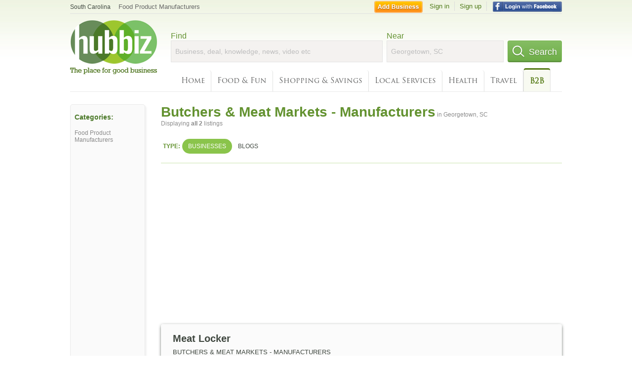

--- FILE ---
content_type: text/html; charset=utf-8
request_url: https://www.google.com/recaptcha/api2/aframe
body_size: 268
content:
<!DOCTYPE HTML><html><head><meta http-equiv="content-type" content="text/html; charset=UTF-8"></head><body><script nonce="V1FW3YbN8WOwRV6r1u8eSA">/** Anti-fraud and anti-abuse applications only. See google.com/recaptcha */ try{var clients={'sodar':'https://pagead2.googlesyndication.com/pagead/sodar?'};window.addEventListener("message",function(a){try{if(a.source===window.parent){var b=JSON.parse(a.data);var c=clients[b['id']];if(c){var d=document.createElement('img');d.src=c+b['params']+'&rc='+(localStorage.getItem("rc::a")?sessionStorage.getItem("rc::b"):"");window.document.body.appendChild(d);sessionStorage.setItem("rc::e",parseInt(sessionStorage.getItem("rc::e")||0)+1);localStorage.setItem("rc::h",'1769251595793');}}}catch(b){}});window.parent.postMessage("_grecaptcha_ready", "*");}catch(b){}</script></body></html>